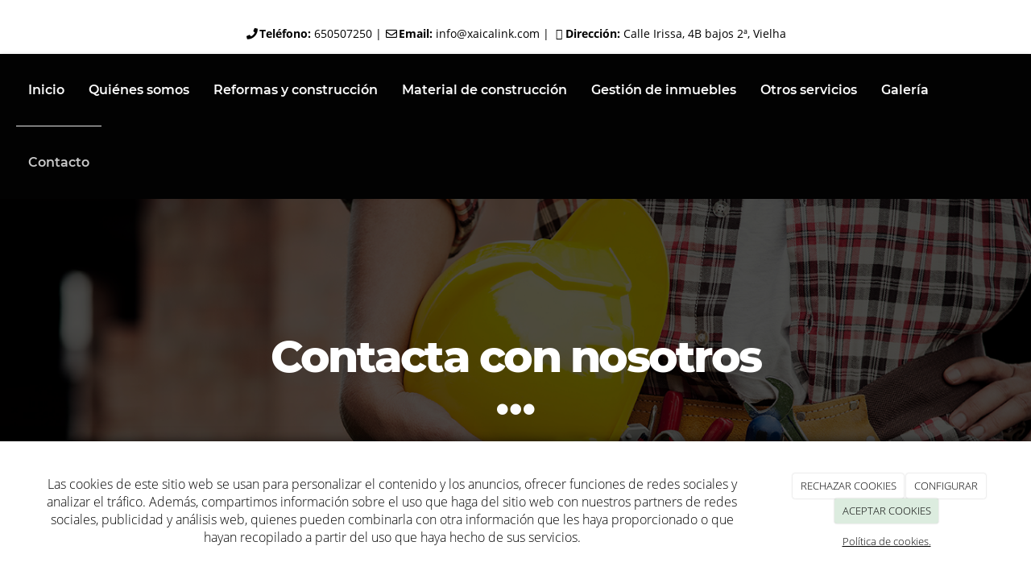

--- FILE ---
content_type: text/html; charset=utf-8
request_url: https://www.google.com/recaptcha/api2/anchor?ar=1&k=6Le-G74eAAAAAByCyDtTXgQC42ucDUWNEJYn-BBw&co=aHR0cHM6Ly94YWljYWxpbmsuY29tOjQ0Mw..&hl=en&v=PoyoqOPhxBO7pBk68S4YbpHZ&size=normal&anchor-ms=20000&execute-ms=30000&cb=m7ghgk2q048
body_size: 49441
content:
<!DOCTYPE HTML><html dir="ltr" lang="en"><head><meta http-equiv="Content-Type" content="text/html; charset=UTF-8">
<meta http-equiv="X-UA-Compatible" content="IE=edge">
<title>reCAPTCHA</title>
<style type="text/css">
/* cyrillic-ext */
@font-face {
  font-family: 'Roboto';
  font-style: normal;
  font-weight: 400;
  font-stretch: 100%;
  src: url(//fonts.gstatic.com/s/roboto/v48/KFO7CnqEu92Fr1ME7kSn66aGLdTylUAMa3GUBHMdazTgWw.woff2) format('woff2');
  unicode-range: U+0460-052F, U+1C80-1C8A, U+20B4, U+2DE0-2DFF, U+A640-A69F, U+FE2E-FE2F;
}
/* cyrillic */
@font-face {
  font-family: 'Roboto';
  font-style: normal;
  font-weight: 400;
  font-stretch: 100%;
  src: url(//fonts.gstatic.com/s/roboto/v48/KFO7CnqEu92Fr1ME7kSn66aGLdTylUAMa3iUBHMdazTgWw.woff2) format('woff2');
  unicode-range: U+0301, U+0400-045F, U+0490-0491, U+04B0-04B1, U+2116;
}
/* greek-ext */
@font-face {
  font-family: 'Roboto';
  font-style: normal;
  font-weight: 400;
  font-stretch: 100%;
  src: url(//fonts.gstatic.com/s/roboto/v48/KFO7CnqEu92Fr1ME7kSn66aGLdTylUAMa3CUBHMdazTgWw.woff2) format('woff2');
  unicode-range: U+1F00-1FFF;
}
/* greek */
@font-face {
  font-family: 'Roboto';
  font-style: normal;
  font-weight: 400;
  font-stretch: 100%;
  src: url(//fonts.gstatic.com/s/roboto/v48/KFO7CnqEu92Fr1ME7kSn66aGLdTylUAMa3-UBHMdazTgWw.woff2) format('woff2');
  unicode-range: U+0370-0377, U+037A-037F, U+0384-038A, U+038C, U+038E-03A1, U+03A3-03FF;
}
/* math */
@font-face {
  font-family: 'Roboto';
  font-style: normal;
  font-weight: 400;
  font-stretch: 100%;
  src: url(//fonts.gstatic.com/s/roboto/v48/KFO7CnqEu92Fr1ME7kSn66aGLdTylUAMawCUBHMdazTgWw.woff2) format('woff2');
  unicode-range: U+0302-0303, U+0305, U+0307-0308, U+0310, U+0312, U+0315, U+031A, U+0326-0327, U+032C, U+032F-0330, U+0332-0333, U+0338, U+033A, U+0346, U+034D, U+0391-03A1, U+03A3-03A9, U+03B1-03C9, U+03D1, U+03D5-03D6, U+03F0-03F1, U+03F4-03F5, U+2016-2017, U+2034-2038, U+203C, U+2040, U+2043, U+2047, U+2050, U+2057, U+205F, U+2070-2071, U+2074-208E, U+2090-209C, U+20D0-20DC, U+20E1, U+20E5-20EF, U+2100-2112, U+2114-2115, U+2117-2121, U+2123-214F, U+2190, U+2192, U+2194-21AE, U+21B0-21E5, U+21F1-21F2, U+21F4-2211, U+2213-2214, U+2216-22FF, U+2308-230B, U+2310, U+2319, U+231C-2321, U+2336-237A, U+237C, U+2395, U+239B-23B7, U+23D0, U+23DC-23E1, U+2474-2475, U+25AF, U+25B3, U+25B7, U+25BD, U+25C1, U+25CA, U+25CC, U+25FB, U+266D-266F, U+27C0-27FF, U+2900-2AFF, U+2B0E-2B11, U+2B30-2B4C, U+2BFE, U+3030, U+FF5B, U+FF5D, U+1D400-1D7FF, U+1EE00-1EEFF;
}
/* symbols */
@font-face {
  font-family: 'Roboto';
  font-style: normal;
  font-weight: 400;
  font-stretch: 100%;
  src: url(//fonts.gstatic.com/s/roboto/v48/KFO7CnqEu92Fr1ME7kSn66aGLdTylUAMaxKUBHMdazTgWw.woff2) format('woff2');
  unicode-range: U+0001-000C, U+000E-001F, U+007F-009F, U+20DD-20E0, U+20E2-20E4, U+2150-218F, U+2190, U+2192, U+2194-2199, U+21AF, U+21E6-21F0, U+21F3, U+2218-2219, U+2299, U+22C4-22C6, U+2300-243F, U+2440-244A, U+2460-24FF, U+25A0-27BF, U+2800-28FF, U+2921-2922, U+2981, U+29BF, U+29EB, U+2B00-2BFF, U+4DC0-4DFF, U+FFF9-FFFB, U+10140-1018E, U+10190-1019C, U+101A0, U+101D0-101FD, U+102E0-102FB, U+10E60-10E7E, U+1D2C0-1D2D3, U+1D2E0-1D37F, U+1F000-1F0FF, U+1F100-1F1AD, U+1F1E6-1F1FF, U+1F30D-1F30F, U+1F315, U+1F31C, U+1F31E, U+1F320-1F32C, U+1F336, U+1F378, U+1F37D, U+1F382, U+1F393-1F39F, U+1F3A7-1F3A8, U+1F3AC-1F3AF, U+1F3C2, U+1F3C4-1F3C6, U+1F3CA-1F3CE, U+1F3D4-1F3E0, U+1F3ED, U+1F3F1-1F3F3, U+1F3F5-1F3F7, U+1F408, U+1F415, U+1F41F, U+1F426, U+1F43F, U+1F441-1F442, U+1F444, U+1F446-1F449, U+1F44C-1F44E, U+1F453, U+1F46A, U+1F47D, U+1F4A3, U+1F4B0, U+1F4B3, U+1F4B9, U+1F4BB, U+1F4BF, U+1F4C8-1F4CB, U+1F4D6, U+1F4DA, U+1F4DF, U+1F4E3-1F4E6, U+1F4EA-1F4ED, U+1F4F7, U+1F4F9-1F4FB, U+1F4FD-1F4FE, U+1F503, U+1F507-1F50B, U+1F50D, U+1F512-1F513, U+1F53E-1F54A, U+1F54F-1F5FA, U+1F610, U+1F650-1F67F, U+1F687, U+1F68D, U+1F691, U+1F694, U+1F698, U+1F6AD, U+1F6B2, U+1F6B9-1F6BA, U+1F6BC, U+1F6C6-1F6CF, U+1F6D3-1F6D7, U+1F6E0-1F6EA, U+1F6F0-1F6F3, U+1F6F7-1F6FC, U+1F700-1F7FF, U+1F800-1F80B, U+1F810-1F847, U+1F850-1F859, U+1F860-1F887, U+1F890-1F8AD, U+1F8B0-1F8BB, U+1F8C0-1F8C1, U+1F900-1F90B, U+1F93B, U+1F946, U+1F984, U+1F996, U+1F9E9, U+1FA00-1FA6F, U+1FA70-1FA7C, U+1FA80-1FA89, U+1FA8F-1FAC6, U+1FACE-1FADC, U+1FADF-1FAE9, U+1FAF0-1FAF8, U+1FB00-1FBFF;
}
/* vietnamese */
@font-face {
  font-family: 'Roboto';
  font-style: normal;
  font-weight: 400;
  font-stretch: 100%;
  src: url(//fonts.gstatic.com/s/roboto/v48/KFO7CnqEu92Fr1ME7kSn66aGLdTylUAMa3OUBHMdazTgWw.woff2) format('woff2');
  unicode-range: U+0102-0103, U+0110-0111, U+0128-0129, U+0168-0169, U+01A0-01A1, U+01AF-01B0, U+0300-0301, U+0303-0304, U+0308-0309, U+0323, U+0329, U+1EA0-1EF9, U+20AB;
}
/* latin-ext */
@font-face {
  font-family: 'Roboto';
  font-style: normal;
  font-weight: 400;
  font-stretch: 100%;
  src: url(//fonts.gstatic.com/s/roboto/v48/KFO7CnqEu92Fr1ME7kSn66aGLdTylUAMa3KUBHMdazTgWw.woff2) format('woff2');
  unicode-range: U+0100-02BA, U+02BD-02C5, U+02C7-02CC, U+02CE-02D7, U+02DD-02FF, U+0304, U+0308, U+0329, U+1D00-1DBF, U+1E00-1E9F, U+1EF2-1EFF, U+2020, U+20A0-20AB, U+20AD-20C0, U+2113, U+2C60-2C7F, U+A720-A7FF;
}
/* latin */
@font-face {
  font-family: 'Roboto';
  font-style: normal;
  font-weight: 400;
  font-stretch: 100%;
  src: url(//fonts.gstatic.com/s/roboto/v48/KFO7CnqEu92Fr1ME7kSn66aGLdTylUAMa3yUBHMdazQ.woff2) format('woff2');
  unicode-range: U+0000-00FF, U+0131, U+0152-0153, U+02BB-02BC, U+02C6, U+02DA, U+02DC, U+0304, U+0308, U+0329, U+2000-206F, U+20AC, U+2122, U+2191, U+2193, U+2212, U+2215, U+FEFF, U+FFFD;
}
/* cyrillic-ext */
@font-face {
  font-family: 'Roboto';
  font-style: normal;
  font-weight: 500;
  font-stretch: 100%;
  src: url(//fonts.gstatic.com/s/roboto/v48/KFO7CnqEu92Fr1ME7kSn66aGLdTylUAMa3GUBHMdazTgWw.woff2) format('woff2');
  unicode-range: U+0460-052F, U+1C80-1C8A, U+20B4, U+2DE0-2DFF, U+A640-A69F, U+FE2E-FE2F;
}
/* cyrillic */
@font-face {
  font-family: 'Roboto';
  font-style: normal;
  font-weight: 500;
  font-stretch: 100%;
  src: url(//fonts.gstatic.com/s/roboto/v48/KFO7CnqEu92Fr1ME7kSn66aGLdTylUAMa3iUBHMdazTgWw.woff2) format('woff2');
  unicode-range: U+0301, U+0400-045F, U+0490-0491, U+04B0-04B1, U+2116;
}
/* greek-ext */
@font-face {
  font-family: 'Roboto';
  font-style: normal;
  font-weight: 500;
  font-stretch: 100%;
  src: url(//fonts.gstatic.com/s/roboto/v48/KFO7CnqEu92Fr1ME7kSn66aGLdTylUAMa3CUBHMdazTgWw.woff2) format('woff2');
  unicode-range: U+1F00-1FFF;
}
/* greek */
@font-face {
  font-family: 'Roboto';
  font-style: normal;
  font-weight: 500;
  font-stretch: 100%;
  src: url(//fonts.gstatic.com/s/roboto/v48/KFO7CnqEu92Fr1ME7kSn66aGLdTylUAMa3-UBHMdazTgWw.woff2) format('woff2');
  unicode-range: U+0370-0377, U+037A-037F, U+0384-038A, U+038C, U+038E-03A1, U+03A3-03FF;
}
/* math */
@font-face {
  font-family: 'Roboto';
  font-style: normal;
  font-weight: 500;
  font-stretch: 100%;
  src: url(//fonts.gstatic.com/s/roboto/v48/KFO7CnqEu92Fr1ME7kSn66aGLdTylUAMawCUBHMdazTgWw.woff2) format('woff2');
  unicode-range: U+0302-0303, U+0305, U+0307-0308, U+0310, U+0312, U+0315, U+031A, U+0326-0327, U+032C, U+032F-0330, U+0332-0333, U+0338, U+033A, U+0346, U+034D, U+0391-03A1, U+03A3-03A9, U+03B1-03C9, U+03D1, U+03D5-03D6, U+03F0-03F1, U+03F4-03F5, U+2016-2017, U+2034-2038, U+203C, U+2040, U+2043, U+2047, U+2050, U+2057, U+205F, U+2070-2071, U+2074-208E, U+2090-209C, U+20D0-20DC, U+20E1, U+20E5-20EF, U+2100-2112, U+2114-2115, U+2117-2121, U+2123-214F, U+2190, U+2192, U+2194-21AE, U+21B0-21E5, U+21F1-21F2, U+21F4-2211, U+2213-2214, U+2216-22FF, U+2308-230B, U+2310, U+2319, U+231C-2321, U+2336-237A, U+237C, U+2395, U+239B-23B7, U+23D0, U+23DC-23E1, U+2474-2475, U+25AF, U+25B3, U+25B7, U+25BD, U+25C1, U+25CA, U+25CC, U+25FB, U+266D-266F, U+27C0-27FF, U+2900-2AFF, U+2B0E-2B11, U+2B30-2B4C, U+2BFE, U+3030, U+FF5B, U+FF5D, U+1D400-1D7FF, U+1EE00-1EEFF;
}
/* symbols */
@font-face {
  font-family: 'Roboto';
  font-style: normal;
  font-weight: 500;
  font-stretch: 100%;
  src: url(//fonts.gstatic.com/s/roboto/v48/KFO7CnqEu92Fr1ME7kSn66aGLdTylUAMaxKUBHMdazTgWw.woff2) format('woff2');
  unicode-range: U+0001-000C, U+000E-001F, U+007F-009F, U+20DD-20E0, U+20E2-20E4, U+2150-218F, U+2190, U+2192, U+2194-2199, U+21AF, U+21E6-21F0, U+21F3, U+2218-2219, U+2299, U+22C4-22C6, U+2300-243F, U+2440-244A, U+2460-24FF, U+25A0-27BF, U+2800-28FF, U+2921-2922, U+2981, U+29BF, U+29EB, U+2B00-2BFF, U+4DC0-4DFF, U+FFF9-FFFB, U+10140-1018E, U+10190-1019C, U+101A0, U+101D0-101FD, U+102E0-102FB, U+10E60-10E7E, U+1D2C0-1D2D3, U+1D2E0-1D37F, U+1F000-1F0FF, U+1F100-1F1AD, U+1F1E6-1F1FF, U+1F30D-1F30F, U+1F315, U+1F31C, U+1F31E, U+1F320-1F32C, U+1F336, U+1F378, U+1F37D, U+1F382, U+1F393-1F39F, U+1F3A7-1F3A8, U+1F3AC-1F3AF, U+1F3C2, U+1F3C4-1F3C6, U+1F3CA-1F3CE, U+1F3D4-1F3E0, U+1F3ED, U+1F3F1-1F3F3, U+1F3F5-1F3F7, U+1F408, U+1F415, U+1F41F, U+1F426, U+1F43F, U+1F441-1F442, U+1F444, U+1F446-1F449, U+1F44C-1F44E, U+1F453, U+1F46A, U+1F47D, U+1F4A3, U+1F4B0, U+1F4B3, U+1F4B9, U+1F4BB, U+1F4BF, U+1F4C8-1F4CB, U+1F4D6, U+1F4DA, U+1F4DF, U+1F4E3-1F4E6, U+1F4EA-1F4ED, U+1F4F7, U+1F4F9-1F4FB, U+1F4FD-1F4FE, U+1F503, U+1F507-1F50B, U+1F50D, U+1F512-1F513, U+1F53E-1F54A, U+1F54F-1F5FA, U+1F610, U+1F650-1F67F, U+1F687, U+1F68D, U+1F691, U+1F694, U+1F698, U+1F6AD, U+1F6B2, U+1F6B9-1F6BA, U+1F6BC, U+1F6C6-1F6CF, U+1F6D3-1F6D7, U+1F6E0-1F6EA, U+1F6F0-1F6F3, U+1F6F7-1F6FC, U+1F700-1F7FF, U+1F800-1F80B, U+1F810-1F847, U+1F850-1F859, U+1F860-1F887, U+1F890-1F8AD, U+1F8B0-1F8BB, U+1F8C0-1F8C1, U+1F900-1F90B, U+1F93B, U+1F946, U+1F984, U+1F996, U+1F9E9, U+1FA00-1FA6F, U+1FA70-1FA7C, U+1FA80-1FA89, U+1FA8F-1FAC6, U+1FACE-1FADC, U+1FADF-1FAE9, U+1FAF0-1FAF8, U+1FB00-1FBFF;
}
/* vietnamese */
@font-face {
  font-family: 'Roboto';
  font-style: normal;
  font-weight: 500;
  font-stretch: 100%;
  src: url(//fonts.gstatic.com/s/roboto/v48/KFO7CnqEu92Fr1ME7kSn66aGLdTylUAMa3OUBHMdazTgWw.woff2) format('woff2');
  unicode-range: U+0102-0103, U+0110-0111, U+0128-0129, U+0168-0169, U+01A0-01A1, U+01AF-01B0, U+0300-0301, U+0303-0304, U+0308-0309, U+0323, U+0329, U+1EA0-1EF9, U+20AB;
}
/* latin-ext */
@font-face {
  font-family: 'Roboto';
  font-style: normal;
  font-weight: 500;
  font-stretch: 100%;
  src: url(//fonts.gstatic.com/s/roboto/v48/KFO7CnqEu92Fr1ME7kSn66aGLdTylUAMa3KUBHMdazTgWw.woff2) format('woff2');
  unicode-range: U+0100-02BA, U+02BD-02C5, U+02C7-02CC, U+02CE-02D7, U+02DD-02FF, U+0304, U+0308, U+0329, U+1D00-1DBF, U+1E00-1E9F, U+1EF2-1EFF, U+2020, U+20A0-20AB, U+20AD-20C0, U+2113, U+2C60-2C7F, U+A720-A7FF;
}
/* latin */
@font-face {
  font-family: 'Roboto';
  font-style: normal;
  font-weight: 500;
  font-stretch: 100%;
  src: url(//fonts.gstatic.com/s/roboto/v48/KFO7CnqEu92Fr1ME7kSn66aGLdTylUAMa3yUBHMdazQ.woff2) format('woff2');
  unicode-range: U+0000-00FF, U+0131, U+0152-0153, U+02BB-02BC, U+02C6, U+02DA, U+02DC, U+0304, U+0308, U+0329, U+2000-206F, U+20AC, U+2122, U+2191, U+2193, U+2212, U+2215, U+FEFF, U+FFFD;
}
/* cyrillic-ext */
@font-face {
  font-family: 'Roboto';
  font-style: normal;
  font-weight: 900;
  font-stretch: 100%;
  src: url(//fonts.gstatic.com/s/roboto/v48/KFO7CnqEu92Fr1ME7kSn66aGLdTylUAMa3GUBHMdazTgWw.woff2) format('woff2');
  unicode-range: U+0460-052F, U+1C80-1C8A, U+20B4, U+2DE0-2DFF, U+A640-A69F, U+FE2E-FE2F;
}
/* cyrillic */
@font-face {
  font-family: 'Roboto';
  font-style: normal;
  font-weight: 900;
  font-stretch: 100%;
  src: url(//fonts.gstatic.com/s/roboto/v48/KFO7CnqEu92Fr1ME7kSn66aGLdTylUAMa3iUBHMdazTgWw.woff2) format('woff2');
  unicode-range: U+0301, U+0400-045F, U+0490-0491, U+04B0-04B1, U+2116;
}
/* greek-ext */
@font-face {
  font-family: 'Roboto';
  font-style: normal;
  font-weight: 900;
  font-stretch: 100%;
  src: url(//fonts.gstatic.com/s/roboto/v48/KFO7CnqEu92Fr1ME7kSn66aGLdTylUAMa3CUBHMdazTgWw.woff2) format('woff2');
  unicode-range: U+1F00-1FFF;
}
/* greek */
@font-face {
  font-family: 'Roboto';
  font-style: normal;
  font-weight: 900;
  font-stretch: 100%;
  src: url(//fonts.gstatic.com/s/roboto/v48/KFO7CnqEu92Fr1ME7kSn66aGLdTylUAMa3-UBHMdazTgWw.woff2) format('woff2');
  unicode-range: U+0370-0377, U+037A-037F, U+0384-038A, U+038C, U+038E-03A1, U+03A3-03FF;
}
/* math */
@font-face {
  font-family: 'Roboto';
  font-style: normal;
  font-weight: 900;
  font-stretch: 100%;
  src: url(//fonts.gstatic.com/s/roboto/v48/KFO7CnqEu92Fr1ME7kSn66aGLdTylUAMawCUBHMdazTgWw.woff2) format('woff2');
  unicode-range: U+0302-0303, U+0305, U+0307-0308, U+0310, U+0312, U+0315, U+031A, U+0326-0327, U+032C, U+032F-0330, U+0332-0333, U+0338, U+033A, U+0346, U+034D, U+0391-03A1, U+03A3-03A9, U+03B1-03C9, U+03D1, U+03D5-03D6, U+03F0-03F1, U+03F4-03F5, U+2016-2017, U+2034-2038, U+203C, U+2040, U+2043, U+2047, U+2050, U+2057, U+205F, U+2070-2071, U+2074-208E, U+2090-209C, U+20D0-20DC, U+20E1, U+20E5-20EF, U+2100-2112, U+2114-2115, U+2117-2121, U+2123-214F, U+2190, U+2192, U+2194-21AE, U+21B0-21E5, U+21F1-21F2, U+21F4-2211, U+2213-2214, U+2216-22FF, U+2308-230B, U+2310, U+2319, U+231C-2321, U+2336-237A, U+237C, U+2395, U+239B-23B7, U+23D0, U+23DC-23E1, U+2474-2475, U+25AF, U+25B3, U+25B7, U+25BD, U+25C1, U+25CA, U+25CC, U+25FB, U+266D-266F, U+27C0-27FF, U+2900-2AFF, U+2B0E-2B11, U+2B30-2B4C, U+2BFE, U+3030, U+FF5B, U+FF5D, U+1D400-1D7FF, U+1EE00-1EEFF;
}
/* symbols */
@font-face {
  font-family: 'Roboto';
  font-style: normal;
  font-weight: 900;
  font-stretch: 100%;
  src: url(//fonts.gstatic.com/s/roboto/v48/KFO7CnqEu92Fr1ME7kSn66aGLdTylUAMaxKUBHMdazTgWw.woff2) format('woff2');
  unicode-range: U+0001-000C, U+000E-001F, U+007F-009F, U+20DD-20E0, U+20E2-20E4, U+2150-218F, U+2190, U+2192, U+2194-2199, U+21AF, U+21E6-21F0, U+21F3, U+2218-2219, U+2299, U+22C4-22C6, U+2300-243F, U+2440-244A, U+2460-24FF, U+25A0-27BF, U+2800-28FF, U+2921-2922, U+2981, U+29BF, U+29EB, U+2B00-2BFF, U+4DC0-4DFF, U+FFF9-FFFB, U+10140-1018E, U+10190-1019C, U+101A0, U+101D0-101FD, U+102E0-102FB, U+10E60-10E7E, U+1D2C0-1D2D3, U+1D2E0-1D37F, U+1F000-1F0FF, U+1F100-1F1AD, U+1F1E6-1F1FF, U+1F30D-1F30F, U+1F315, U+1F31C, U+1F31E, U+1F320-1F32C, U+1F336, U+1F378, U+1F37D, U+1F382, U+1F393-1F39F, U+1F3A7-1F3A8, U+1F3AC-1F3AF, U+1F3C2, U+1F3C4-1F3C6, U+1F3CA-1F3CE, U+1F3D4-1F3E0, U+1F3ED, U+1F3F1-1F3F3, U+1F3F5-1F3F7, U+1F408, U+1F415, U+1F41F, U+1F426, U+1F43F, U+1F441-1F442, U+1F444, U+1F446-1F449, U+1F44C-1F44E, U+1F453, U+1F46A, U+1F47D, U+1F4A3, U+1F4B0, U+1F4B3, U+1F4B9, U+1F4BB, U+1F4BF, U+1F4C8-1F4CB, U+1F4D6, U+1F4DA, U+1F4DF, U+1F4E3-1F4E6, U+1F4EA-1F4ED, U+1F4F7, U+1F4F9-1F4FB, U+1F4FD-1F4FE, U+1F503, U+1F507-1F50B, U+1F50D, U+1F512-1F513, U+1F53E-1F54A, U+1F54F-1F5FA, U+1F610, U+1F650-1F67F, U+1F687, U+1F68D, U+1F691, U+1F694, U+1F698, U+1F6AD, U+1F6B2, U+1F6B9-1F6BA, U+1F6BC, U+1F6C6-1F6CF, U+1F6D3-1F6D7, U+1F6E0-1F6EA, U+1F6F0-1F6F3, U+1F6F7-1F6FC, U+1F700-1F7FF, U+1F800-1F80B, U+1F810-1F847, U+1F850-1F859, U+1F860-1F887, U+1F890-1F8AD, U+1F8B0-1F8BB, U+1F8C0-1F8C1, U+1F900-1F90B, U+1F93B, U+1F946, U+1F984, U+1F996, U+1F9E9, U+1FA00-1FA6F, U+1FA70-1FA7C, U+1FA80-1FA89, U+1FA8F-1FAC6, U+1FACE-1FADC, U+1FADF-1FAE9, U+1FAF0-1FAF8, U+1FB00-1FBFF;
}
/* vietnamese */
@font-face {
  font-family: 'Roboto';
  font-style: normal;
  font-weight: 900;
  font-stretch: 100%;
  src: url(//fonts.gstatic.com/s/roboto/v48/KFO7CnqEu92Fr1ME7kSn66aGLdTylUAMa3OUBHMdazTgWw.woff2) format('woff2');
  unicode-range: U+0102-0103, U+0110-0111, U+0128-0129, U+0168-0169, U+01A0-01A1, U+01AF-01B0, U+0300-0301, U+0303-0304, U+0308-0309, U+0323, U+0329, U+1EA0-1EF9, U+20AB;
}
/* latin-ext */
@font-face {
  font-family: 'Roboto';
  font-style: normal;
  font-weight: 900;
  font-stretch: 100%;
  src: url(//fonts.gstatic.com/s/roboto/v48/KFO7CnqEu92Fr1ME7kSn66aGLdTylUAMa3KUBHMdazTgWw.woff2) format('woff2');
  unicode-range: U+0100-02BA, U+02BD-02C5, U+02C7-02CC, U+02CE-02D7, U+02DD-02FF, U+0304, U+0308, U+0329, U+1D00-1DBF, U+1E00-1E9F, U+1EF2-1EFF, U+2020, U+20A0-20AB, U+20AD-20C0, U+2113, U+2C60-2C7F, U+A720-A7FF;
}
/* latin */
@font-face {
  font-family: 'Roboto';
  font-style: normal;
  font-weight: 900;
  font-stretch: 100%;
  src: url(//fonts.gstatic.com/s/roboto/v48/KFO7CnqEu92Fr1ME7kSn66aGLdTylUAMa3yUBHMdazQ.woff2) format('woff2');
  unicode-range: U+0000-00FF, U+0131, U+0152-0153, U+02BB-02BC, U+02C6, U+02DA, U+02DC, U+0304, U+0308, U+0329, U+2000-206F, U+20AC, U+2122, U+2191, U+2193, U+2212, U+2215, U+FEFF, U+FFFD;
}

</style>
<link rel="stylesheet" type="text/css" href="https://www.gstatic.com/recaptcha/releases/PoyoqOPhxBO7pBk68S4YbpHZ/styles__ltr.css">
<script nonce="_H66rQKoT9XYKlHtIDCCRw" type="text/javascript">window['__recaptcha_api'] = 'https://www.google.com/recaptcha/api2/';</script>
<script type="text/javascript" src="https://www.gstatic.com/recaptcha/releases/PoyoqOPhxBO7pBk68S4YbpHZ/recaptcha__en.js" nonce="_H66rQKoT9XYKlHtIDCCRw">
      
    </script></head>
<body><div id="rc-anchor-alert" class="rc-anchor-alert"></div>
<input type="hidden" id="recaptcha-token" value="[base64]">
<script type="text/javascript" nonce="_H66rQKoT9XYKlHtIDCCRw">
      recaptcha.anchor.Main.init("[\x22ainput\x22,[\x22bgdata\x22,\x22\x22,\[base64]/[base64]/[base64]/bmV3IHJbeF0oY1swXSk6RT09Mj9uZXcgclt4XShjWzBdLGNbMV0pOkU9PTM/bmV3IHJbeF0oY1swXSxjWzFdLGNbMl0pOkU9PTQ/[base64]/[base64]/[base64]/[base64]/[base64]/[base64]/[base64]/[base64]\x22,\[base64]\\u003d\x22,\[base64]/Cr8KwE8O3w6oSJsKqE0cfVFBzwqBebcKZw6vCjmbCjSbDuFwmwo7CpcOnw5/CtMOqTMKMRSEswrc6w5MdWsKhw4trAwN0w71/c08TDsOIw43Cv8Old8OOwoXDixrDgBbCgxrCljVwVsKaw5E3wqAPw7Qiwr5ewqnCnjDDklJJBx1BfRzDhMODYsO2elPCmcK9w6hiGi0lBsOxwpUDAUMxwqMgAMK5wp0XPg3CpmfCjMKlw5pCeMK/LMOBwrzCgMKcwq0ELcKfW8OeW8KGw7c8dsOKFQ0wCMK4PzjDl8Oow5V3DcOrBwzDg8KBwqHDh8KTwrVYRlB2BhYZwo/Ct1cnw7onXmHDsi3DrsKVPMO6w5TDqQp4SFnCjlvDsFvDocO5LMKvw7TDnRTCqSHDj8OHclAFesOFKMK2QGU3Oh5PwqbCkXlQw5rCnMKpwq0Yw5/[base64]/[base64]/w4Ffw6R8w4ABwrNnODB/b3XDgcKzw7Awfk7DjMOzZ8Kgw77Dk8OWUMKgTD3DklnCugEpwrHClsOlXDfChMOWdMKCwo4lw67Dqi8ywqdKJloawr7DqkfCtcOZH8OUw5/Dg8OBwqrCgAPDicKmRsOuwrQTwqvDlMKDw6jCsMKyY8KSTXl9aMKdNSbDlgbDocKrCsO6wqHDmsORER87wqLDvsOVwqQ8w7nCuRfDqMOlw5PDvsOuw7DCt8O+w7geBSt/LB/Dv1M4w7ogwqNkU3d2BH/[base64]/aMKJJMOvEWNeDcK3wpE1w4HCncK0w4thGzfCtsO/w5TCrBR6Ly01wpPCvUF2w4nDg1rDhsKawrkzUy3CgMKVJC3DjcOfemHCqRbChhkpXsO6w7nDjsKdwr1lMcKIcMKXwqgWw6HCq3RdSsOhc8OzFBxsw7jCrUJ8wr0DPsKAcMObMXTDnhMCEsOMworCnBfDusOpHsKFdCABNUoCw5tFBi/DgF4ew4XDp2zCrWdgHWnDqRPDmsOrw60bw6DDh8KVAcOzQwdqesOtwo5xEUTCi8KFD8K6wrnCrBFnGsOuw4kYe8KZw4AeWg9QwrMgw6HDnhVoesOSw5DDiMKgEMKgw71Kwpdpwo19wrpwGhU+wr/CnMOHY3jCqD48esOLRcOZAMKuw6knJhzDmcOzw6PCvsK8w5XCvDnCqz3DiA/DpnTCgRbCnMKNwrbDr3nCvWJsa8KMw7bCsQLDsFjDukBjw58VwqfDvcKiw4PDtDQOZsOzwrTDtcO4YcOZwqXCucKTw6/Cuw1Qw5Jpw7N0w59+wo3CqWJyw5koNU7DgcOVJzjDiVnDn8KPOsOTwo9/[base64]/DgHLCghPDjGTCnA3DqcKVasK+Tgglw6MUNCdhw6ELw64jHsKnCCMWb0UHDB0ZwpDCuE7DqSjCtMOww5grwooIw7zDoMKHw69PZsOlwqnDnsOnXg/[base64]/DscO4w6pKw7dDFsK9GD7DuALDmcK5w4Fmw4Naw5xlw7YZXltrFcKBQMKNwroJKWLDlCHDn8OrT1YdN8KaPF1Tw4MAw5vDmcOdw4/[base64]/bHXDqDAXMXAeeHPCsCEITyk8WioKUMKvO0DDtsOJPcKmwqjDmMKbcn05VDvCjsOkZcKPw53Dk2vDgm3DusKMworCvAd4LsKfw73Coi/CmXXCjsO3wofDo8OYVxRFeknCr0ARVWJqF8Ouw63ChjJGNG1tSTLDvMKqZcOBWcOwOsKIIMOBwrdtcCnDksO7H3jDusKQwoIuKsOaw69cwqnCiC1uw6nDqnMaNcOCU8KKUMOkR1vCs1jCvQN/wqzDuz/CmEJoNUbDsMKkGcOzWRfDjFlic8K9wrx2IC3Cri1Zw7ZUw7vCj8OVw4t3WUDChkLChhgQwprDimh3w6LDtk01w5LCi2lYwpXCsSEcw7FUw4EMw7o3w49Owrc5HsK6wqrDulXClMOSBsKibsK2wqLCrxdbcBEeBMKFw5bCnMKLIMKEwoY/[base64]/woEIKsKDX8OEDsKXwro2L8Kgwq3Dh8OUXMOdw57CgsOsSF3DjsKFw6kfCmPCvm7DhAAHCsOzXFInwoHCu2HDjcOMFG3Crmp6w49XwrDCuMKKwqzCk8K5cjrCgHrCjcK1w57CnMOYS8Obw6w2wqrCucKgK29/[base64]/NSvDtMKpwpQxwr7Dlk4Lw7YLFEssSkjCu0jCunESw54DQMOYKQ0Sw4XCv8KJwqnDpD0vPMOEw5djVkMlwoTCtsKpwrXDqsOnw5rCo8OTw7TDl8K5SkFBwrPCjTVzLiHDscOXJsOFw7nDk8Oaw4tFw4/DpsKcwpDCgMOXKjTChw9bwonCs3XCoEjChcOqw7ccFsKJbsONd17ChjJMw5fCncOqw6NYwqHDmcONwrzDll9NDsOSwoLDiMK+w4NGBsO/e2rDlcOQC3PCiMK4dcOiBF9YAyBGw5AnBEFgQMK4aMKcw7jCt8KQw5sLScK1XMKwC2NSJMKVw7HDjljDnwDCt3fCsnJhGcKRJMOmw5BBw4gowr13DhbCmcK/VRLDg8KvK8Kjw41Vw4N8B8KLwoDCu8ObwpPDrCPDpMKgw67DpsKaXG/[base64]/Cg8K0w7RJwpbDu8KVwqRSdMOzwo12wr8HwoPDslt6wrFWEMKywrUXY8Kcw6fCicO2woVqwrrDjsOhZsK2w71Hwr3CgyUpI8O7w65rw7vClkrDkG/Dr2YBwrNPRF7Cr1/[base64]/Og7CusOSwphRXy16w5tmP8OVw57CusKWK1gvwoghIcO8wqFRKztcw5pUcQnDisKPZRHDtEYGV8KIwpjChsOgwp7DjcOZw75ow7zCksK9wrgUwozDj8ODw57DpsOfZjtjwprCs8O8w4XDtzErJyFMw43DgMOIMC7Dr3PDkMKpSWPCu8O4P8KAwp/DqsKMw7HChMKJw55OwpYww7BGw5HDuVbDiFPDoW/DrsKTw6bClDd3wpUeYsOmJsOPK8OOwq3DhMKFc8Kew7JQbionIcOiasKRw6ojwpccZsKrw69YeRV0wo1sdsO2w6ptw4fDqBxqOQTCpsOKwqPCpsOsA2rCvcOwwpkbwrU8w6lSIsKlXU94ecOIb8KXWMO/Dy3DrXInw63Cgn8Tw7h9wr4Pw7/CvBQpMsOlwr/DjVciw7rDnHvCi8KwNG7DmMO/FUhlcXsPBMKow6bDiiDCvsOKwoLCoXTCnMO9Fx7CnSgRw75pw596w57CrcKcwp4qLMKKQBHCgzDCoEvCgx7DmkU2w4LDlcOWOSwMw7UqXcOww4oMUMOuAUgnUsOWC8OzRcO8wrTDkn/DunQuVMOyKy3DucKww5zDung4w65jDMKmIsOAw6DDiSN8w4nCv1VZw7LCjcK/wqDDuMOewrzCg03Dujd0w5HDlyHCvMKXNGgkw5PDo8OKKyXCr8KpwoAwMWjDmEbClcK5wrTCtREiwq3Cui/CgcOsw54owrsaw7LCjCIAGsKFwqzDr2A/N8OvacKyGSbCmcKkTGPDksK/[base64]/Ck2/DscOBBQ7CtcKJbGTDhsORwq4tBgYcwqHDpEQkTsKpdcOcwoHDuxPCjsK6RcOCwo3DnU1XXQ/CvyvCusKAwqoDwpjDl8OPwrzDl2fDnsKow5/DqjEXwobDpxPDhcKDWQIyBx/[base64]/DpV3CoWsCw7XDjgkoJk3ClHlswrPCmkTDjlvDvMOvZEAFw6zCoVDDiTbDucO7wqrCvMKyw4Uwwp92HmHDj11CwqXCksKxKsKdwrfCncKnwqA+GsOGA8KUw7ZHw4QuDxcyWjLDkMOHw5/DiwbCl3zDi0vDizAUXlhEdgDCt8K9RkMlw4jDvsKmwrgkJsOpwrVRaSvCuBoaw5TCnsKTw73Do1MJPR/CiFZGwrQMPsKbwrTCpRDDvcOaw4Iuwrwuw4Fow7cOwq/[base64]/w4lGwo/CiMOaw6XCoW5+CSXCgMKWw6XDkGs9w4NZwqfDintQwpbDok/CoMOlwrNNw63Dr8Kzwpg2csKZGsORwq/Cu8KWwqNgCGYww4kFw5XCpCHDlzYPQmdXNFTCmsKxecKDw7hhAcOBeMKabRYXXsOiJkYewrpDwoYuf8K4CMObwoDCp1PChSE8EMKTwrXDhz0DZcKnFsOWZ3kmw4HDhMOaDmPDusKEw4BkfzfDmcK6wqVKUMO/[base64]/DvX/ChMKOwqFzwp/Dth8eA3rCi8OywpR6GVcEw5Rkwq0AQsKPw4LCsmQTw581PhTDl8KFw7JSw77Dj8KZRcK4WiBCIgNHScKQwqvDl8K2ER5Hwrw6w4jDicKxw7Qhw4zCqwEgw6LDqmbDh1rDqsKRwoUbw6LCnMOBwoxcwpjDrcOsw57DosOfEsObKD3Ds2Rvwq/DisKbwqlMwrTDmsODw5IGADLDi8Ksw5QFwoskwpbClCMWw6RewrbDrkV/wrZePkPCssKEw54iHVkhwpTDm8OWOFVJMsK6w4k/w65FNSZHbMOTwoclPhBoUiACwrJeXMOJw6VSwp8qw4bCv8KGw7BIP8KtbGfDscOUwqPDqMKNw59OAMO0UMOJwp7CnB4yHsKLw7PDvMOdwpoCwq/DmCEXXsKufVAtDsOHw4AiF8OjW8KPJVrCvUNROcKqdjTDlMOpEiPCqsKGw5nDncKLFsO+woDDqV7ChsO2w73DjHnDphfClMO8OMKxw4l7ZTdawqw8PR0Ww7bCucKKw6LDv8KtwrLDo8Kowop/bsKkw4XCpMOdw54xVAvDums3THM+w50Uw6JqwrPCi3rDkEk7MCXDr8OHYVfCrwvDgcKtCF/Cu8OYw7fCm8KbIV9DB31vEMKGw4wWIUPCiGEPwpfDh0V0w5ohwofDpsKkL8Ogw6rDhMKrHlTCg8OcAMOUwpl5wqrDhcKmPkvDpVM3w6jDi2IDasK7ZRlvw67Cs8OMw5TClsKGHGvCgB8KMcO7JcKud8O+w6ZxAD/DnMKMw6LDh8OMw4bCksKDw4UjDcKEwq/DssOpUCfCkMKnX8KIw4dVwpnCgMKMwoo9E8O9RMK6w7hfw6/CkcKLan7DpMOjw5LDuHkvwrIRZ8KWwrR3GVfDncKIPmRLw4nDm3ZhwrLCvHTCvwrDrjbCtiVpwpvDnsKqwqnCmMOkwqAGf8OmSsOTb8KnSETCvsKWOCxaworDhEQ9wqUfOBE6JUAow6TCl8OswpTDkcKZwo1ow7A7ZCExwop6V07CjcKEw7DDusKUw5/[base64]/DvsKsKcKhbwstQU/DiMKJw7chGcOhw4TDlj7DgsO0wpjChcKAw6LDnsKFw4XCk8KhwoEqw5pIwo/CssKaJCbDlsOJdm1wwolVMwYxwqfDhxbCtVvDksKiw4gvd3PCnS9Ow7nDr1nDtsKBWsKbcMKFKCTDg8KsUHPDi343T8K/ccOZw6Ezw6diMmtbwoB/w5kfZsOEMsKhwqJWGsKuw4XCi8KFDSlFw7xBw6/Dtwtbw5DDtcK2MQ/DgcKww6wVEcOQCMKSwqPDisOeAMOnVwBuwpM6AsOMe8K4w7bDrRhuwpZPCgtqwqTDqMK6FcO5wpsew7vDqMOuwpjCrQx0CsKET8OXGxnDgHvCvsOFwqDDuMKewqvDlsOiDVhpwpxCYCtGf8OhSwbCmsOKVcKyEcKow7/[base64]/DrMO4wq5kEi/DvT/DvgFPw5cHf33CgUbDoMKIw4piW0N0w7HDrsKZw5/[base64]/[base64]/DucO3awhoUAIcwp9dwonChsO3wq4Bwp3CoQRxwqnDosO4wpnClMOUwoDCkcOzDMKaO8OrekskD8OvJcK4U8O/[base64]/Ci8KJJ03Cj2bDmsKowpDDoMK0XMKIOnnCtMO+w5zDviPDhsOBOzDDo8KddhZlw7Y6w6zClHfCrE7CjcKBw5A7L2TDnmnDqcKbXMOWdcOBb8ORPx3DvUE1wpR6XsOEFjZnZxZhwqnCnsKEOjXDncOsw4PDucOMfFUwBmnDmMO/[base64]/Cr8K4A8KIJsOrw7F1Nh9AwpnDiksVKcOawoHDvMKlwq4sw4nDgSg9GC5VccKgBMOFwrk0wpF/P8K6VmYvwo/CgkLDgEXCiMKGw7bCr8OZwpQiw7BAH8Kjw6bCnMKUXSPCkxJXwqXDkktDw50fW8OvWMKSFAVJwpl2fsOCwp7CicKjOMOBe8O+wqdtRG/Cr8K0FMKtZcKsGVYiwpVHw68CS8O6woXDssOFwqpmF8KpZCwtw6c+w6fCrlTDkcKzw50wwr3DhcOXC8KfD8OQTVNXwoZ3Fy3Ds8K5HEkLw57CkMKRdsOjBU/[base64]/Dsg3Du07CjmvCo1NawowMRW89XMK8woHDmHjDmSQow4jCt0zDgcOscsKSwqp2woDDvMKFwp87wp/CucKaw7plw5BWwqjDl8Ojw4/[base64]/[base64]/NHPDiljDhE1DB8KMF8O/w7PCtCvDhMKCNMOeJmPDoMOED2VJOwDDn3LCn8Oyw5PCtC7Dt3Q8w4orZws6C1B0bsKuwpDDvB3CriXDusOEw4tqwoZtwrYvZ8O/SsOow7lDHDEIeg7DulVEPsOXwoIDwp3ChsOPb8K+worCscO0wovCq8OVLsOdwqRJScO2woPCpMKwwofDtcOpwqpiN8KFfcOwwo7Do8Kpw7t5w4/DkMOJTDsYPSVLw6BIfmAfw5gcw7MWZ3HCnsOpw542wpRDahLCncO4Y1PChRIowpnCqMKDSwTDjSc2wq/[base64]/DtcO/JhnCusK4OkDDucKoaB0Qw6/ClCfDncOIXcOBWjPCsMOUw7nDksKVw5/DoWAwLlp6YsKELntvw6ttUMOOwr9bCXE4w5zCoztSLy4qwq/CnMOXJMKhw7IXw6Qrw4cvwqfCgUB/EWldewwpGFPCmcKwXg8DfmHDql/Ci0fDpsOGYABkOhMybcKxwqnDunRraAAew4TCkcOKHMONw60Ba8OkJAcYOlDCgMKrCyrCjQ9FTcK6w5fCvcKuQMKACMOlFy/DlMKcwofCgzfDnWRDbsO+w7jDv8OdwqNiwp0ww4rDn1LDlWt4LsOAwq/[base64]/DjMK0w6hhw6DCrMOuecOpfTt6wqbClsKDwrB4w4XCr0nDu08sbcKgwrs3E2M7BcKKecOTwpfDuMKsw4/DncOiw4VEwpvCj8O4OsOPJMOBbRDChMONwqZkwpkOwpYBbV7Cv3PCiHh2e8OsCHHCgsKsBMKeZlzChsOGEMOFYELDrMOAZhzDlDfDisOmDsKeER3Do8OJS0MSXHNGGMOibiEIw44MX8O3w4pzwo/CrFRLwqLCgsKzw53DpMKBDsKDeD8nMgh3fCHDosK/HkRYFcKwdl7CtcOIw7fDt2Y9w43Ck8OSZGsYwr40Y8KIZ8K9ZDbClcK4woE3CGnDlMOKd8KQw74kwo3DuEfCogHDuClfw6M/wo/DiMOKwr4/[base64]/wrXDhsKnB24YEMOZMiUWw5teAntZO8O5WMOUAjzDtTjChidOwovClFPDizrCg2hWw71zYGpFHMK/VsK3bwhbZBdMH8OpwpbDlTvDksOnw5LDlinDt8K1wpI6MHbCusOnGcKjdGRTw5xmwpXCsMKywpLCssKcw5Z/csOYw5dPd8OOP315RkLCqFPCqBLDtsKZwo7CncK4wqnCqR5DdsORWQjDicKGwrduNUrDl0fCuXfDvsKJwoTDiMO1w7VvGhDCqj/[base64]/CsKzwqPCoh/Ci8KLAcOaZkTCg0QTwp3DqMOeEMO3w7vDpcKqw5/CsSNWw4jCqwVIwqJcwq8VwozDvMO/[base64]/[base64]/CusO8ZzTDrUdJR8O1L0nDlcOMwpNlEcO4woZdw5LCh8OHMQtuw53ChcKMZ2E/[base64]/[base64]/csOhfgsuXcO0AsOBwprCoMKgw5XDoCxkw7pGw73DosKMIMKpecKvP8OiB8OGV8K1w4/DvUPDiE/[base64]/CnQrClDUxTXLChXHCmxzCucOnFhLDiMKOw4/Dk0VfwpJ1w63CikvCu8KPH8Oow4nDtMK+wqLCsRJuw6rDvF5Rw5vCpsOHwpXClFgywpjCrXbCqMK6LMKjwrzCvU4Cwq14eGfCu8KTwoUGw71Ob2Usw4jDuhxkwrl6woXDjDcoIUhew7oSwqfCk30Yw5Vmw6nDqU/[base64]/[base64]/Ds2PCo8K7Y8OVwpPDtgTConItA8OAIsKXwrLDgwXDt8K0wqzCocKNwoIoBgnCm8OFQU4nZ8KDwpYTw70PwrzCulddwrUlwpLCqSs3SHcvD2fDnMOafsK8WQE8w7s5VcOQw5UGRsKBw6UEw4DDpSQZa8OAPEpaAMOTRlrCg1HCs8OBYFHDuSR+w6x1aj5Hw6nDrw/CsgxtEEkAw7LDkShNwo58wotzw6lmOsKjw7zDrmfDgcOSw7TDh8OSw7NlDcOYwrEVw54vwqAAfsKGEsO8w7vDm8KCw7XDhz3Cp8O6w5nDhcKNw6BAW1EuwqzCqWbDoMKtWEZWScOwZQlvw73DuMOFwoXCjxVbw4Mgw4QxwobCu8K/Bkw2w7nDi8OoBMOSw45CeBfCosOvEhkdw7MhT8KxwqDCmQrCjVbDhsOBHknDtcOww6nDocOPe2zClMKRw5QGf1nCjMK/[base64]/w7PCt1szw5DClUdbwpnDkQLDqj8gKyHDtcKAw7PCq8KbwqB8w5TDlB3CkcO/w7/[base64]/fW3CplvDlBF8VWPDnQg7woZRwqshJjJXREnDosO7wrFvRsOjIhhrG8K6ZUBbwrpPwr/Dt3BTdDbDkQ/[base64]/[base64]/[base64]/[base64]/LkjCi8O8HMKfeT1MbGfDnsKeEFxuw7rDoQrCucOBATjDpMOBLGx3w6t/w4gXw7wsw79tTsOABG3DscKhEMOsKmFFwr7DmSfClcOjw417w6EGOMOfw7Btw7J+wp/DoMOkwoFkDFtZw6/[base64]/EBLDvcKQYRPDkXk+EsKbSMKEMMKFw5Jhw6Qpw7xZw5xJJ0UMUWXCr3E+w4PDp8OgUhHDlh7DosOjwpwgwr3DvFXDl8O/SsKDID8zBcOpZcKQMBnDlXjDrnBkeMKGwrjDtMKCwpTDlS3Cr8Ojw5zDhn/CtkZrw5sxw6Axwo9pw5bDicO8w4/Dm8OlwrgOZjsEBX/[base64]/CixvDhWE6Q8KGw6w8w43Dti7DqcKXw7/DocKMUcOywqVNwo7Dr8OSw4V9w7jCqsKdZsOGw5MISsOiegtXw7zCmMKrw7AGOkDDiVDChC0eYQFCw4jCmsOsw53DrMKxVcK/w4LDsl4dC8Kjwq46wrTCgMK2FjTCo8KKw5DCjiobw7LCg0hzwqQCJMKmw6AsB8ODEsKvL8KPOcOaw6fClkXCkcOqQ10pAl3DiMOuZ8KjKUMRbRkgw4xZw6xBSMONw40WNxBhHcO/XcOcw7/DiXbCm8O1wr/[base64]/DoB/ChQvDm8KYwrg3wo/[base64]/DtBHDj3YDwqgnC8O8wrFhwqhlLsOkJGMnV1pke8OZTlw/d8OLw4IIDB7Dm0/[base64]/DhFTCo8OhwrbDhhhLw7N5KzTCu13DhsKQwodIIDMEBx7CmHzCuxTCrsK9RMKVwpPCgQsqwrLCs8KldsOPSMOOwrsdM8OpITgOGMOdw4FLEyU6DcO7w5x+L0lxw77Dpm0Qw6HDpMKuC8KITXrCpSEmeUrClRt3X8KyJcKcJsK9w5PDosKhcDwPRcOyZw/[base64]/CnkvCh8KGE2RwQx9VLUrCjDczUEMTw7/Co8KaJsKcJiwZwqbDplHDmk7CicOHw7DCtzB0cMOMwptUTMKfaxDCiHTCrsKKwo5Fwp3DkHLCjMKlTGc7w53Dp8K7Q8KUMsOzwq/[base64]/[base64]/wq/ChW5zw7/[base64]/FUrDtcK5PMKGMGl9w7zDpmIkTDfCoMKNw4I6ZcOrNgIgOx9Iwo9iwpPChsO5w6jDrEI/[base64]/ChV8bRS98wpkYw7oKw57CoQXDu8OPwrLCgj8MDEBMwoFaIDEURirCpsOPPsKXKWtoQx3DiMKuZWrCpsK8KlvDuMOYesOHwp0Dw6McbjfDv8KHwpfCnMKTw7zCpsKkwrHCnMOSw5/CqsKMasOVaijDoFTCicOoacO8wqoldQpNCQfDkSMebELCozciw6sLMxIEccKzwrHDoMKjwrvDukvCtV7CgiMjScO1IMOtw5pwBTzCnAh6w5dHwq/CoiZdwqbCiy7DikoAXm/DtCLDi2Rdw5YyU8KsM8KUKBvDrcOWwrnCs8KDwqHCnsKJOcOoRsOdwqZzw47DjsKYwo0VwofDr8KWK3TCmhN1wq3DnQjCvUfDlsKrwrEawqzCv0zCugFBJ8OAw5DCmsKUPg7Ck8O/wpkcw5TClB/[base64]/CpGTDhAN7w6rCqmbCu8KJwp4OwofDrm/CqGRtwoVuw6/CtgQAwoEpw5PCskjCrjljdmtTSCZSwo3Cg8OJc8KWfT8EVMO5woDCnMO+w6DCqsOXw5cqfnvDqQNaw60yesKcwq/Dr1DCnsKgw79ewpLCvMKmU0LCmcK5w6zCum95FjbCusOpwoQkW3NsN8Ohw7bCu8KQEHMOw6jCucOCw4rCqcOvwqo9AsOpRMO+w540w5DDnHoqciV3E8K/RXnCgcOSd3Bqw67CksKAw7J1KwTCjh/CgcOiBMODZx3DjE1qw50jSnfCk8ONXsKDQFl5esOAC2dww7Epw7/ChsKGaA7Ciyl3w7XDoMKQw6AvwrjCrcOBwqvDgBjDuTtjw7fCg8OkwqpENH9rwqJmw6g+wqfCmG1ibnnCvWHDlCwrB18qMsOVGHxUwrQ3d0NbHhLDiE14wo/DosK8wp0yCT/[base64]/Cr03Dr8KQccKLwpcmC2Izw510wql+wpR8QETCosOcYADDkDwYDcKQw6nCmGdVTS3DhifCjcKKwo0gwolfGTV7dsK4wptKw7NVw4NsVxYbUsOJwqRMw6/[base64]/DjCdjGC7DmcKwMlvCmMORG8OYw4Enw5rChEdMw4Maw61kw5fCkMO1TX7CocKFw7nDvyXDvsOKwojDq8KJc8OSw4rDhBVqL8OKw5AgA34KwpTCmTjDuC0PVEPCixzDpkZFbsOKMBEawr1Mw7BPwqXCnR/CkC7CpsOGalxJccO9dw/DrVUjF1EUwpnCs8OEETtcSMKpZcK2w7E9w4jDmsKFw7J2P3YRCw0sSMKRYMOua8KeGzfDqXbDsGPCmXlYKAkBwoAjAkDDjFNMIcKLwrIpd8Ktw4xDwrprw4PCsMOjwr/[base64]/DpnjCrMOjwrjDp8ORwr/DgsOCwqVww6PClsOUfDBhwqJfwp3DpFDDhMO7w6BEasOTwrYOEcK8w4lWw44zfX3Dv8OdXcOiX8Oew6TDvsKPwoQtT117w5zCpEZrUXTCqcOCFzZXwq3Dr8K/wqYbZMOnHF5BO8KyD8OgwqvCoMKaG8KWwq/DksKzY8KsHsOiXQdcw7cYSWADe8OgCnZWQDvCm8K4w7gOWC5XPcKow5rCrzcZCjBrH8K4w7HDh8O0wqXDtMKzDsKsw6HDusOICzzCl8KCw6zCm8KmwqZoUcO+w4HCqEvDqT/CosO2w7vDnHvDiHIuJUUVw60BDsOUO8Kgw61cw7sTwpnCjMOew64Hw6nDkWQrwqkOXsKEJzfDlhp9w7YCwo90SwLDhwonwqYaUcOWwq0lT8Oewq0hw7FSKMKsWGkGBcKMBcK6VHw1w7JRYXrCmcOzPcKtw6nCjBPDpkfCrcOAwo/DnwZuc8OFw4rCq8OUM8OZwq17wprDqcOWRsKxRcO+w6zDs8OROkkDwow5I8KHX8OewqrDnMO5EWV/ZMK6MsOCwrgzw6nDqsO4P8O/[base64]/LMKqw4xVI8KROUDCh8OBw4zCgXXDrELCtEEAw7/DiGDDpMOzScOtfgE7J33CvMKzwrRFw4c/w4pMwozDqcKhT8Ksb8Kjw7N9dlFdVcOiEn04wrJZDU4YwqRNwq9rQAweECZOwrrDoHrCm3fDq8Oawrk+w4DCvD/Dp8OncGDDukFywqPCriE6XDPDiyl0w6jDpUQ/[base64]/DggLClMOmICTDqF3CvwXDvX/CkcOFHsOYNMOkw7HCmcKQSQTCqMOlw547T2HCi8Oye8KJJ8O4WMOycxLCoAvDtx/[base64]/CgcKlbMKfw4vCqcK3w6N1wqcWEMKzGCTCjMK/wpvCuMOwwq0YOsOBeDnCicKLwp7Dp3FcGsKfNBrDv3vCu8OqKWQkwoV2E8OvwqfCsH1sFmNrwpXCtSPDusKhw67ClCDCt8OWLArDinsPw5Faw5TCv1LDs8OHw53CosOPYGA6UMOEWFxtw5TCrsOpOBADwrs/worCj8K5OmBkDcOwwpEhYMOaGzgvw5/DksOIwrgwRMOFUsOCwoc3w6kSP8O3w4UqwprCi8OzHVTCksKJw594wqQ8w43DpMKUN1BJM8OTGMKlMU/DuiHDucKWwq4iwqF6woPCjWgScWnCjcK5wrjDssO6w6/Dsjw6OhwZw5Qpw6vCplhwFmbClnnDv8Osw7zDuxjCpcOFEU3Cg8KlfjXDh8OPw4gCc8Osw7DChX3DpMO+NcK9dcOWwpnDhxPCncKQSMO/w5nDvjJ8w5V/Y8OcwqnDv0UEwp05wpbCm0rDshI7w4HCkWHDogEMFsKDOhbCv0R5OMKeD14QPcKtDMK2WRDCsyXDjMO4R19Dw5pZwr0AQ8Kzw7LCpsKtWWfCgsO/w5wew5cBwp1jUQjCrsKkwpM/wrTCtC7CozbDosOUOcKaEn5YQm9IwrHDjk85w6HDlsOXwqHDrQwWIRLCuMKkA8OTwo4dUHw0EMK8KMOvXQJ5CSvDjsOfTQQgwqFGwq4BRcKFw5fCsMOHKsO4woAiWcOFwr/Cu3nCrQtxGg9eOcOjwqgMw4xXT2s8w4XCu2HCmsOwCcOBeSfCgcKjwo8Bw4gZWcOPNi/DkFzCs8OEwqJSRMKsZHcSw7rCn8O0w4ZwwqrDqcK9ZMOAExBIwoVuISxGwpFswrzCrQTDlHHCsMKdwqfDjMKndjzDp8KTXHlvw5rCjxA2wo8jajxGw4XDvsOIw7XDk8KkT8K/[base64]/DgX3CvsKUGMKdwq04bMO/wozCsWjDvAg9w7fCvsKdWVMNwrTCjkN0dcKICnjDncOTP8OXwqMlw5AWwqIzw4fDryLCr8KQw4Ifw7DCqsKcw4leexTClAjDucOaw7ltw5XCuHvCucOXwpXCtwR9R8OCwooiwq8nw7RVPm3DqyRmLiTCtcOXw7rCrWZZwoU/w5UuwonDpMO3aMOLN3PDgMORw7jDusOZHsKteS7Dmi5+RsKnc3VDwp3Dt1PDucOpwpdgCQQNw6AQw6DCssOkwr/Dl8KDw50FGcO6w6JqwojDoMOwPcKqwoEyUUjCr0PCt8OBwoDDuDARwpByS8KOwpHDl8K0V8Osw6lwwovCjGQ0MwAkLE8NGXfCpcO2wp1/TjnDkMKWOxzCuzN7wpHDg8OdwojDpcKxGyxCJVVELm0JdnjDocOdLCQxwovDgyXDk8OmU1xtw5EvwrtYwoLCiMKgw5Z7bGB6WsOfPDBsw6AkfcKGOBLCt8Ozw7lrwrjDu8O2dMK0wq/CjH3Cr2NTwrXDlcORwpXCsWzCjcKgwqHChMKAK8OlMsOoZ8KdwprDnMOLO8KIw7LCicO+wrgmSDrCsn/DsmNvw55lLsO0wqdcCcOvw6wPTMKgHsKiwpMfw782XgLDjMKHGhTDsCbCnQDClMKqDsODwq8Iwo/DjRVGFkArw6lnwqE6Z8KERhTDpV5tJmXCqcK7w5lmdMO6NcKywp4QE8Ofw7dpBmUSwpzDi8KgJVPDg8OLwrTDg8K3ciR1w6lHMTV2RynDlzR3fkEHwp/DgRBgRjtYEcODwpLDsMKDwpXDlHtlSnrCqcKOKMK2RsOFwpHCgDUVw7EfSgbDhW8/woPCnhkWw7zDthHCs8O4YsKfw5kTw5p6wolBwq5zwoQawqHCvjZCKcOrZcKzHVPCvzbClWJ/RGQdwoslw5Q6w49xwr4yw4nCqMODD8K4wqfCli9Sw7sRwpbCkD8ZwpJFw7PCq8O0HA/CvBFPOcObwqtHw5NWw4HCn1jDssKTwr9iKwR0w4U0w6Nww5MfSndtwqvDisKCTMOvwrnCsCcKwo44X2tpw4jCj8K5w6tMw6fDvikjw5fDqix8SsKPbsOuw6fDlkl7wqjDtRcWAlPChiIRw7g1w6/Dsw1BwogwKCHCiMKlworClEfDkcOdwpo+Q8KgRMOnNDYbwpnCuh7Ct8OuCDV1XCo5Sn/[base64]/KBPCvRRuw6XDnHFOw4oYw7HChVIyJEjCvMKDwp9mLcO+w4XCjjLDm8Kkwq3DssOMG8Odw6vCnx8Cw6N/AcK7w6jDgcKQFEUGwpTDnF/DhcKuEBfDgsK4wovDrMOhw7TDm0fDhsOHw6HCp1RdRHAoFhs0KcOwGVEnNh1BElPCjXfCnBlRw6/[base64]/DvsO8D8Kbwp7DnlxuCsOywpZqwoEcwqNPVmxlJ24PFsKvwoXDt8KITMOzwrHCm0NAw7/Cv2UIw6QPwp5tw58GQsK+FsKow6hNMMOswoY2cxQMwok5EFprw7ZFIMOiwpfDtBHDicKowqbCui7Drg/Cj8OjcMOKZsKww5ohwq0TTcOSwpIJGMKbwr83w6DDsz7Dszt8bwTDhx85AsKjwo3Dl8OjbVzCrVx3wpU9w5cuwrvCnwkAfljDlcO2wqE1wpXDrsKpw7xBQ1dhwo3DmsOywpTDtsK/wpsQQsKRw7/CpQ\\u003d\\u003d\x22],null,[\x22conf\x22,null,\x226Le-G74eAAAAAByCyDtTXgQC42ucDUWNEJYn-BBw\x22,0,null,null,null,1,[21,125,63,73,95,87,41,43,42,83,102,105,109,121],[1017145,478],0,null,null,null,null,0,null,0,1,700,1,null,0,\[base64]/76lBhnEnQkZnOKMAhnM8xEZ\x22,0,0,null,null,1,null,0,0,null,null,null,0],\x22https://xaicalink.com:443\x22,null,[1,1,1],null,null,null,0,3600,[\x22https://www.google.com/intl/en/policies/privacy/\x22,\x22https://www.google.com/intl/en/policies/terms/\x22],\x22Dq94uVsFKbNv+kkNIwBSvscu+7J+csS6tOlxdf6vUWo\\u003d\x22,0,0,null,1,1769035150320,0,0,[84,194,65,223,169],null,[90,119,4],\x22RC-3UFesScwn6IQpQ\x22,null,null,null,null,null,\x220dAFcWeA6JOj-isvhep8yOty4cMEwUH7I-3UQ5jefrNuTfP99I-uO-jqiuh-WqK5yw4upt-9sNZOR7uGZmilO4JcoWC17sXJkzpQ\x22,1769117950236]");
    </script></body></html>

--- FILE ---
content_type: text/css
request_url: https://xaicalink.com/Media/xaicalink/css/theme-settings.css
body_size: 1318
content:
.navbar-default {
    border-width: 1px 0 0 0;
    border-radius: 0px;
}

.navbar-default .navbar-nav > li > a {
    margin: -1px 0 0 0;
    border-width: 1px 0 0 0;
}

.body-mainmenu-on-top-fixed {
    padding-top: 112px;
}

.body-menu-fixed-top {
    padding-top: 90px;
}

.navbar {
    min-height: 90px;
}

.navbar-brand {
    height: 90px;
}

.navbar-brand img {
    height: 70px;
}

@media (min-width: 992px) {

    .navbar-nav > li > a {
        padding-top: 34px;
        padding-bottom: 34px;
    }

}

.navbar-toggle {
    margin-top: 28px;
    margin-bottom: 28px;
}
body {
    background: #ffffff; /* Fondo de la página */
    color: #333333; /* Color del texto de la web */
}

.wrapper {
    background: #ffffff; /* Fondo del wrapper */
}

a {
    color: #337ab7; /* Color de los enlaces */
}

a:hover {
    color: #23527c; /* Color de los enlaces (hover) */
}

h1, h2, h3, h4, h5, h6,
.h1, .h2, .h3, .h4, .h5, .h6 {
    color: #333333; /* Color de los encabezados */
}

.layout-header {
    background: transparent; /* Fondo del cabecero */
    color: #020202; /* Color del texto del cabecero */
}

.layout-header a {
    color: #020202; /* Color de los enlaces del cabecero */
}

.layout-header a:hover {
    color: #AFAFAF; /* Color de los enlaces del cabecero (hover) */
}

.navbar-default,
.navbar-default .dropdown-menu {
    background: #020202; /* Fondo del menú */
    border-color: #e7e7e7; /* Borde del menú */
}

.navbar-default .navbar-nav > li > a,
.dropdown-menu > li > a,
.navbar-default .navbar-nav .open .dropdown-menu > li > a {
    color: #FCFCFC; /* Color de los enlaces del menú */
}

.navbar-default .navbar-nav > li > a:hover,
.navbar-default .navbar-nav > li > a:focus,
.navbar-default .navbar-nav > .active > a,
.navbar-default .navbar-nav > .active > a:hover,
.navbar-default .navbar-nav > .active > a:focus,
.navbar-default .navbar-nav > .open > a,
.navbar-default .navbar-nav > .open > a:hover,
.navbar-default .navbar-nav > .open > a:focus,
.dropdown-menu > li > a:hover,
.dropdown-menu > li > a:focus {
    background: #020202; /* Fondo del menú (hover) */
    color: #C9C9C9; /* Color de los enlaces del menú (hover)*/
    border-color: #e7e7e7; /* Color del borde del menú (hover) */
}

/* Menu Fixed */

.navbar-fixed-top .navbar-default,
.navbar-fixed-top .navbar-default .dropdown-menu {
    background: #020202; /* Fondo del menú */
    border-color: #e7e7e7; /* Borde del menú */
}

.navbar-fixed-top .navbar-default .navbar-nav > li > a,
.navbar-fixed-top .dropdown-menu > li > a,
.navbar-fixed-top .navbar-default .navbar-nav .open .dropdown-menu > li > a {
    color: #FCFCFC; /* Color de los enlaces del menú */
}

.navbar-fixed-top .navbar-default .navbar-nav > li > a:hover,
.navbar-fixed-top .navbar-default .navbar-nav > li > a:focus,
.navbar-fixed-top .navbar-default .navbar-nav > .active > a,
.navbar-fixed-top .navbar-default .navbar-nav > .active > a:hover,
.navbar-fixed-top .navbar-default .navbar-nav > .active > a:focus,
.navbar-fixed-top .navbar-default .navbar-nav > .open > a,
.navbar-fixed-top .navbar-default .navbar-nav > .open > a:hover,
.navbar-fixed-top .navbar-default .navbar-nav > .open > a:focus,
.navbar-fixed-top .dropdown-menu > li > a:hover,
.navbar-fixed-top .dropdown-menu > li > a:focus {
    background: #020202; /* Fondo del menú (hover) */
    color: #C9C9C9; /* Color de los enlaces del menú (hover)*/
    border-color: #e7e7e7; /* Color del borde del menú (hover) */
}

/* Widget */

.panel-default.widget,
.panel-default.widget > .panel-heading {
    border-color: #dddddd; /* Color del borde de los widgets */
}

.panel-default.widget > .panel-heading {
    background: #f8f8f8; /* Fondo del título de los widgets */
    color: #333333; /* Color del título de los widgets */
}

/* Faltante: widget-bg-body, widget-bg --> widget-bg-title */

.layout-footer {
    background: #020202; /* Fondo del pie */
    color: #FFFFFF; /* Color del texto del pie */
}

.layout-footer a {
    color: #FFFFFF; /* Color de los enlaces del pie */
}

.layout-footer a:hover {
    color: #AFAFAF; /* Color de los enlaces del pie (hover) */
}
body {
    font-family: "Open Sans" !important;
}

h1, h2, h3, h4, h5, h6,
.h1, .h2, .h3, .h4, .h5, .h6 {
    font-family: "Montserrat" !important;
}

.navbar-nav {
    font-family: "Montserrat" !important;
}
.dropdown-menu { font-size: 1em; }
@media screen and (max-width: 1024px) and (min-width: 768px){
h3, .h3, .widget h3, .widget .h3 { font-size: 1.2em }
}
@media screen and (max-width: 767px){
h1, .h1, .widget h1, .widget .h1 { font-size: 1.7em }
h2, .h2, .widget h2, .widget .h2 { font-size: 1.5em }
h3, .h3, .widget h3, .widget .h3 { font-size: 1.2em }
h4, .h4, .widget h4, .widget .h4 { font-size: 1.1em }
}


--- FILE ---
content_type: text/css
request_url: https://xaicalink.com/Media/xaicalink/css/color-scheme.css
body_size: 1565
content:
/* Colores normales */

.css-color-negro, .css-color-negro-hover:hover { color: #000000 }
.css-color-gris-1, .css-color-gris-1-hover:hover { color: #191919 }
.css-color-gris-2, .css-color-gris-2-hover:hover { color: #323232 }
.css-color-gris-3, .css-color-gris-3-hover:hover { color: #4B4B4B }
.css-color-gris-4, .css-color-gris-4-hover:hover { color: #646464 }
.css-color-gris-5, .css-color-gris-5-hover:hover { color: #7D7D7D }
.css-color-gris-6, .css-color-gris-6-hover:hover { color: #969696 }
.css-color-gris-7, .css-color-gris-7-hover:hover { color: #AFAFAF }
.css-color-gris-8, .css-color-gris-8-hover:hover { color: #C8C8C8 }
.css-color-gris-9, .css-color-gris-9-hover:hover { color: #E1E1E1 }
.css-color-gris-10, .css-color-gris-10-hover:hover { color: #FAFAFA }
.css-color-blanco, .css-color-blanco-hover:hover { color: #FFFFFF }
.css-color-transparent, .css-color-transparent-hover:hover { color: transparent; }

.css-color-2-lighter, .css-color-2-lighter-hover:hover { color: #4e4e4e }
.css-color-3-lighter, .css-color-3-lighter-hover:hover { color: #ffffff }
.css-color-4-lighter, .css-color-4-lighter-hover:hover { color: #f7c4b5 }

.css-color-2-light, .css-color-2-light-hover:hover { color: #353535 }
.css-color-3-light, .css-color-3-light-hover:hover { color: #ffffff }
.css-color-4-light, .css-color-4-light-hover:hover { color: #f19f88 }

.css-color-1, .css-color-1-hover:hover { color: #E7E7E7 }
.css-color-2, .css-color-2-hover:hover { color: #020202 }
.css-color-3, .css-color-3-hover:hover { color: #FCFCFC }
.css-color-4, .css-color-4-hover:hover { color: #e7552c }
.css-color-5, .css-color-5-hover:hover { color: #242424 }

.css-color-2-dark, .css-color-2-dark-hover:hover { color: #000000 }
.css-color-3-dark, .css-color-3-dark-hover:hover { color: #c9c9c9 }
.css-color-4-dark, .css-color-4-dark-hover:hover { color: #9b3012 }

.css-color-2-darker, .css-color-2-darker-hover:hover { color: #000000 }
.css-color-3-darker, .css-color-3-darker-hover:hover { color: #afafaf }
.css-color-4-darker, .css-color-4-darker-hover:hover { color: #6e220c }


/* Colores de borde */

.css-borde-negro, .css-borde-negro-hover:hover { border-color: #000000 }
.css-borde-gris-1, .css-borde-gris-1-hover:hover { border-color: #191919 }
.css-borde-gris-2, .css-borde-gris-2-hover:hover { border-color: #323232 }
.css-borde-gris-3, .css-borde-gris-3-hover:hover { border-color: #4B4B4B }
.css-borde-gris-4, .css-borde-gris-4-hover:hover { border-color: #646464 }
.css-borde-gris-5, .css-borde-gris-5-hover:hover { border-color: #7D7D7D }
.css-borde-gris-6, .css-borde-gris-6-hover:hover { border-color: #969696 }
.css-borde-gris-7, .css-borde-gris-7-hover:hover { border-color: #AFAFAF }
.css-borde-gris-8, .css-borde-gris-8-hover:hover { border-color: #C8C8C8 }
.css-borde-gris-9, .css-borde-gris-9-hover:hover { border-color: #E1E1E1 }
.css-borde-gris-10, .css-borde-gris-10-hover:hover { border-color: #FAFAFA }
.css-borde-blanco, .css-borde-blanco-hover:hover { border-color: #FFFFFF }
.css-borde-transparent, .css-borde-transparent-hover:hover { border-color: transparent; }

.css-borde-2-lighter, .css-borde-2-lighter-hover:hover { border-color: #4e4e4e }
.css-borde-3-lighter, .css-borde-3-lighter-hover:hover { border-color: #ffffff }
.css-borde-4-lighter, .css-borde-4-lighter-hover:hover { border-color: #f7c4b5 }

.css-borde-2-light, .css-borde-2-light-hover:hover { border-color: #353535 }
.css-borde-3-light, .css-borde-3-light-hover:hover { border-color: #ffffff }
.css-borde-4-light, .css-borde-4-light-hover:hover { border-color: #f19f88 }

.css-borde-1, .css-borde-1-hover:hover { border-color: #E7E7E7 }
.css-borde-2, .css-borde-2-hover:hover { border-color: #020202 }
.css-borde-3, .css-borde-3-hover:hover { border-color: #FCFCFC }
.css-borde-4, .css-borde-4-hover:hover { border-color: #e7552c }
.css-borde-5, .css-borde-5-hover:hover { border-color: #242424 }

.css-borde-2-dark, .css-borde-2-dark-hover:hover { border-color: #000000 }
.css-borde-3-dark, .css-borde-3-dark-hover:hover { border-color: #c9c9c9 }
.css-borde-4-dark, .css-borde-4-dark-hover:hover { border-color: #9b3012 }

.css-borde-2-darker, .css-borde-2-darker-hover:hover { border-color: #000000 }
.css-borde-3-darker, .css-borde-3-darker-hover:hover { border-color: #afafaf }
.css-borde-4-darker, .css-borde-4-darker-hover:hover { border-color: #6e220c }


/* Colores de fondo */

.css-bg-negro, .css-bg-negro-hover:hover { background-color: #000000; fill: #000000 }
.css-bg-gris-1, .css-bg-gris-1-hover:hover { background-color: #191919; fill: #191919 }
.css-bg-gris-2, .css-bg-gris-2-hover:hover { background-color: #323232; fill: #323232 }
.css-bg-gris-3, .css-bg-gris-3-hover:hover { background-color: #4B4B4B; fill: #4B4B4B }
.css-bg-gris-4, .css-bg-gris-4-hover:hover { background-color: #646464; fill: #646464 }
.css-bg-gris-5, .css-bg-gris-5-hover:hover { background-color: #7D7D7D; fill: #7D7D7D }
.css-bg-gris-6, .css-bg-gris-6-hover:hover { background-color: #969696; fill: #969696 }
.css-bg-gris-7, .css-bg-gris-7-hover:hover { background-color: #AFAFAF; fill: #AFAFAF }
.css-bg-gris-8, .css-bg-gris-8-hover:hover { background-color: #C8C8C8; fill: #C8C8C8 }
.css-bg-gris-9, .css-bg-gris-9-hover:hover { background-color: #E1E1E1; fill: #E1E1E1 }
.css-bg-gris-10, .css-bg-gris-10-hover:hover { background-color: #FAFAFA; fill: #FAFAFA }
.css-bg-blanco, .css-bg-blanco-hover:hover { background-color: #FFFFFF; fill: #FFFFFF }
.css-bg-transparent, .css-bg-transparent-hover:hover { background-color: transparent; }

.css-bg-2-lighter, .css-bg-2-lighter-hover:hover { background-color: #4e4e4e; fill: #4e4e4e }
.css-bg-3-lighter, .css-bg-3-lighter-hover:hover { background-color: #ffffff; fill: #ffffff }
.css-bg-4-lighter, .css-bg-4-lighter-hover:hover { background-color: #f7c4b5; fill: #f7c4b5 }

.css-bg-2-light, .css-bg-2-light-hover:hover { background-color: #353535; fill: #353535 }
.css-bg-3-light, .css-bg-3-light-hover:hover { background-color: #ffffff; fill: #ffffff }
.css-bg-4-light, .css-bg-4-light-hover:hover { background-color: #f19f88; fill: #f19f88 }

.css-bg-1, .css-bg-1-hover:hover { background-color: #E7E7E7; fill: #E7E7E7 }
.css-bg-2, .css-bg-2-hover:hover { background-color: #020202; fill: #020202 }
.css-bg-3, .css-bg-3-hover:hover { background-color: #FCFCFC; fill: #FCFCFC }
.css-bg-4, .css-bg-4-hover:hover { background-color: #e7552c; fill: #e7552c }
.css-bg-5, .css-bg-5-hover:hover { background-color: #242424; fill: #242424 }

.css-bg-2-dark, .css-bg-2-dark-hover:hover { background-color: #000000; fill: #000000 }
.css-bg-3-dark, .css-bg-3-dark-hover:hover { background-color: #c9c9c9; fill: #c9c9c9 }
.css-bg-4-dark, .css-bg-4-dark-hover:hover { background-color: #9b3012; fill: #9b3012 }

.css-bg-2-darker, .css-bg-2-darker-hover:hover { background-color: #000000; fill: #000000 }
.css-bg-3-darker, .css-bg-3-darker-hover:hover { background-color: #afafaf; fill: #afafaf }
.css-bg-4-darker, .css-bg-4-darker-hover:hover { background-color: #6e220c; fill: #6e220c }

--- FILE ---
content_type: text/css
request_url: https://xaicalink.com/Media/xaicalink/css/estilo.min.css
body_size: 188
content:
.navbar-fixed-top{animation:bajar 1s}@keyframes bajar{0%{top:-80px}100%{top:0}}